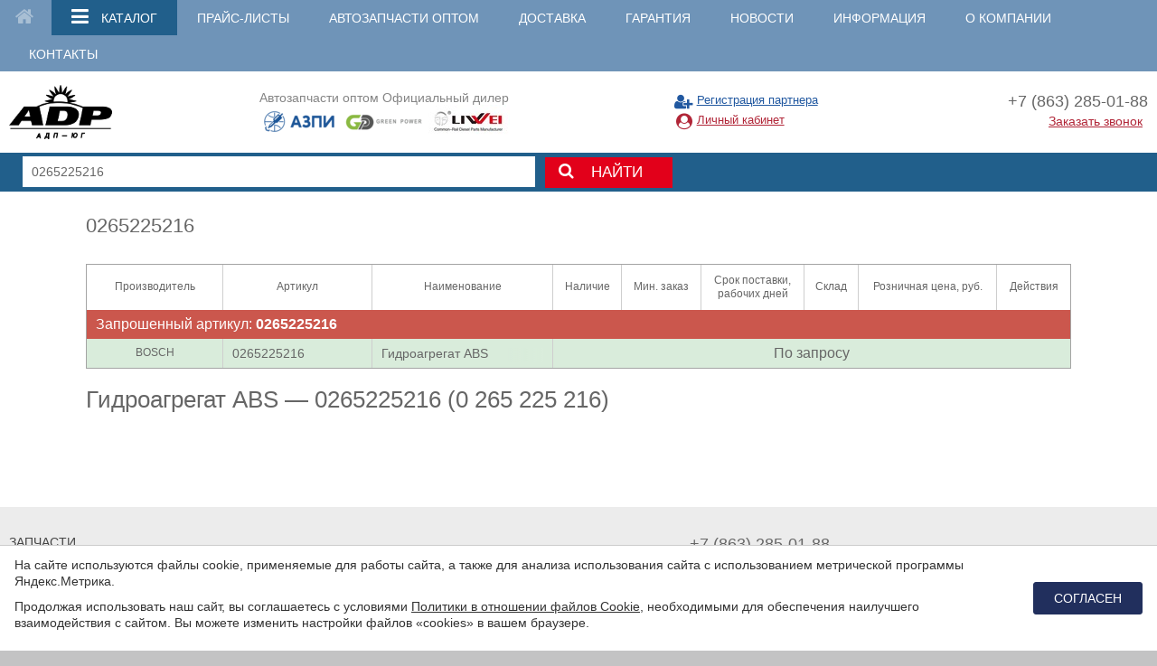

--- FILE ---
content_type: text/html; charset=UTF-8
request_url: https://adpug.ru/product/?id=0265225216
body_size: 8183
content:
    <!DOCTYPE html PUBLIC "-//W3C//DTD XHTML 1.1//EN" "http://www.w3.org/TR/xhtml11/DTD/xhtml11.dtd">
<html xmlns="http://www.w3.org/1999/xhtml" xml:lang="ru" lang="ru">
    <head>
        <meta charset="UTF-8"/>
        <meta name="yandex-verification" content="1681c3e52443ab8b"/>
        <meta name='viewport'
              content='width=device-width, initial-scale=1, user-scalable=no, maximum-scale=1, minimum-scale=1'/>
        <title>0265225216, купить оптом в Ростове-на-Дону - цены от АДП-ЮГ</title>        <meta http-equiv="Content-Type" content="text/html; charset=UTF-8" />
<meta name="robots" content="index, follow" />
<meta name="description" content="Продажа 0265225216 от оптового поставщика со склада в Ростове-на-Дону. Выгодные цены!" />
<link href="/local/templates/adp-ug/css/bootstrap.css?1743020004152767" type="text/css"  data-template-style="true"  rel="stylesheet" />
<link href="/local/templates/adp-ug/css/head.css?1743020004535" type="text/css"  data-template-style="true"  rel="stylesheet" />
<link href="/local/templates/adp-ug/css/cookie.css?17579304691867" type="text/css"  data-template-style="true"  rel="stylesheet" />
<link href="/local/templates/adp-ug/css/axs-smart-captcha.css?17580096361927" type="text/css"  data-template-style="true"  rel="stylesheet" />
<link href="/local/templates/adp-ug/css/styles.css?1743020004132134" type="text/css"  data-template-style="true"  rel="stylesheet" />
<link href="/local/templates/adp-ug/css/cabinet.css?1743020004153147" type="text/css"  data-template-style="true"  rel="stylesheet" />
<link href="/local/templates/adp-ug/css/select2.css?174302000411167" type="text/css"  data-template-style="true"  rel="stylesheet" />
<link href="/local/templates/adp-ug/css/datepicker.min.css?174302000412257" type="text/css"  data-template-style="true"  rel="stylesheet" />
<link href="/local/templates/adp-ug/custom/style.css?17593245212232" type="text/css"  data-template-style="true"  rel="stylesheet" />
<link href="/local/templates/adp-ug/components/bitrix/search.title/header/style.css?17430200042108" type="text/css"  data-template-style="true"  rel="stylesheet" />
<link href="/local/templates/adp-ug/styles.css?1743020004193" type="text/css"  data-template-style="true"  rel="stylesheet" />
<link href="/local/templates/adp-ug/template_styles.css?17430200044869" type="text/css"  data-template-style="true"  rel="stylesheet" />
<script>if(!window.BX)window.BX={};if(!window.BX.message)window.BX.message=function(mess){if(typeof mess==='object'){for(let i in mess) {BX.message[i]=mess[i];} return true;}};</script>
<script>(window.BX||top.BX).message({"pull_server_enabled":"Y","pull_config_timestamp":0,"shared_worker_allowed":"Y","pull_guest_mode":"N","pull_guest_user_id":0,"pull_worker_mtime":1749651326});(window.BX||top.BX).message({"PULL_OLD_REVISION":"Для продолжения корректной работы с сайтом необходимо перезагрузить страницу."});</script>
<script>(window.BX||top.BX).message({"JS_CORE_LOADING":"Загрузка...","JS_CORE_NO_DATA":"- Нет данных -","JS_CORE_WINDOW_CLOSE":"Закрыть","JS_CORE_WINDOW_EXPAND":"Развернуть","JS_CORE_WINDOW_NARROW":"Свернуть в окно","JS_CORE_WINDOW_SAVE":"Сохранить","JS_CORE_WINDOW_CANCEL":"Отменить","JS_CORE_WINDOW_CONTINUE":"Продолжить","JS_CORE_H":"ч","JS_CORE_M":"м","JS_CORE_S":"с","JSADM_AI_HIDE_EXTRA":"Скрыть лишние","JSADM_AI_ALL_NOTIF":"Показать все","JSADM_AUTH_REQ":"Требуется авторизация!","JS_CORE_WINDOW_AUTH":"Войти","JS_CORE_IMAGE_FULL":"Полный размер"});</script>

<script src="/bitrix/js/main/core/core.min.js?1756217548229643"></script>

<script>BX.Runtime.registerExtension({"name":"main.core","namespace":"BX","loaded":true});</script>
<script>BX.setJSList(["\/bitrix\/js\/main\/core\/core_ajax.js","\/bitrix\/js\/main\/core\/core_promise.js","\/bitrix\/js\/main\/polyfill\/promise\/js\/promise.js","\/bitrix\/js\/main\/loadext\/loadext.js","\/bitrix\/js\/main\/loadext\/extension.js","\/bitrix\/js\/main\/polyfill\/promise\/js\/promise.js","\/bitrix\/js\/main\/polyfill\/find\/js\/find.js","\/bitrix\/js\/main\/polyfill\/includes\/js\/includes.js","\/bitrix\/js\/main\/polyfill\/matches\/js\/matches.js","\/bitrix\/js\/ui\/polyfill\/closest\/js\/closest.js","\/bitrix\/js\/main\/polyfill\/fill\/main.polyfill.fill.js","\/bitrix\/js\/main\/polyfill\/find\/js\/find.js","\/bitrix\/js\/main\/polyfill\/matches\/js\/matches.js","\/bitrix\/js\/main\/polyfill\/core\/dist\/polyfill.bundle.js","\/bitrix\/js\/main\/core\/core.js","\/bitrix\/js\/main\/polyfill\/intersectionobserver\/js\/intersectionobserver.js","\/bitrix\/js\/main\/lazyload\/dist\/lazyload.bundle.js","\/bitrix\/js\/main\/polyfill\/core\/dist\/polyfill.bundle.js","\/bitrix\/js\/main\/parambag\/dist\/parambag.bundle.js"]);
</script>
<script>(window.BX||top.BX).message({"LANGUAGE_ID":"ru","FORMAT_DATE":"DD.MM.YYYY","FORMAT_DATETIME":"DD.MM.YYYY HH:MI:SS","COOKIE_PREFIX":"BITRIX_SM","SERVER_TZ_OFFSET":"10800","UTF_MODE":"Y","SITE_ID":"s1","SITE_DIR":"\/","USER_ID":"","SERVER_TIME":1768647479,"USER_TZ_OFFSET":0,"USER_TZ_AUTO":"Y","bitrix_sessid":"47791511555cc39c89ab1e2cddcba0e2"});</script>


<script src="/bitrix/js/pull/protobuf/protobuf.min.js?174301998376433"></script>
<script src="/bitrix/js/pull/protobuf/model.min.js?174301998314190"></script>
<script src="/bitrix/js/main/core/core_promise.min.js?17430199822490"></script>
<script src="/bitrix/js/rest/client/rest.client.min.js?17430199839240"></script>
<script src="/bitrix/js/pull/client/pull.client.min.js?174965132649849"></script>
<script src="/bitrix/js/askaron.fastauth/script.js?1743019981886"></script>
<!-- каноничекий урл через AddHeadString -->
<link rel="canonical" href="https://adpug.ru/product/?id=0265225216">



<script src="/local/templates/adp-ug/js/jquery-3.2.0.min.js?174302000486596"></script>
<script src="/local/templates/adp-ug/fancybox/fancybox.js?174302000448758"></script>
<script src="/local/templates/adp-ug/fancybox/fancybox-media.js?17430200045577"></script>
<script src="/local/templates/adp-ug/js/select2.min.js?174302000467940"></script>
<script src="/local/templates/adp-ug/slick/slick.min.js?174302000442635"></script>
<script src="/local/templates/adp-ug/js/bPopup/jquery.bpopup.min.js?17430200045229"></script>
<script src="/bitrix/components/bitrix/search.title/script.min.js?17430643456543"></script>
<script src="/local/templates/adp-ug/js/scripts.js?174302000435164"></script>
<script src="/local/templates/adp-ug/script.js?174302000424396"></script>
<script src="/local/templates/adp-ug/ing_script.js?17615513441249"></script>
<script src="/local/templates/adp-ug/js/ingevents.4.0.8.min.js?17430200046678"></script>
<script src="/local/templates/adp-ug/js/ingevents_conf.js?1743020004348"></script>
<script src="/local/templates/adp-ug/js/jquery.spinner.min.js?17430200043940"></script>
<script src="/local/templates/adp-ug/js/datepicker.min.js?174302000435543"></script>
<script src="/local/templates/adp-ug/js/jquery.cookie.js?17430200044107"></script>
<script src="/local/templates/adp-ug/js/jquery.maskedinput.min.js?17430200044330"></script>
<script src="/local/templates/adp-ug/js/axs-smart-captcha.js?17580096362942"></script>
<script src="/local/templates/adp-ug/js/common.js?17430200044322"></script>
<script src="/local/templates/adp-ug/components/bosch/search.spares/product_id2/script.js?174302000487"></script>

        
        
    </head>


<body>
    <div></div>
<div class="b-s">
    <header class="hdr">
        
<div class="hdr1">
		<div class="menu">
		<div class="c">
			<ul class="menu__ul">
				<li class="menu__li menu__li_1">
					<a class="menu__a" href="/">
						<i class="menu__a-i fa fa-home"></i>
					</a>
				</li>

															<li class="menu__li act">
							<div class="menu__a-c">
								<a class="menu__a" 
								   								   >
									<i class="menu__a-i fa fa-bars"></i>
									<span class="menu__a-w menu__a-w_s-h">КАТАЛОГ</span>
								</a>

								<div class="menu__a-c1">
																			<div class="menu__a2-c">
											<a class="menu__a2" href="/special/">Специальные предложения</a>
										</div>
																			<div class="menu__a2-c">
											<a class="menu__a2" href="/catalog/">Каталог запчастей</a>
										</div>
																			<div class="menu__a2-c">
											<a class="menu__a2" href="/type/">Перечень запчастей по формуле</a>
										</div>
																			<div class="menu__a2-c">
											<a class="menu__a2" href="/oborudovanie-bosch/">Каталог оборудования BOSCH</a>
										</div>
																	</div>
							</div>
						</li>
																				<li class="menu__li menu__li_h-s1 ">
							<a class="menu__a" href="/prices/">
								<span class="menu__a-w">ПРАЙС-ЛИСТЫ</span>
							</a>
						</li>
																				<li class="menu__li menu__li_h-s1 ">
							<a class="menu__a" href="/partners/">
								<span class="menu__a-w">АВТОЗАПЧАСТИ ОПТОМ</span>
							</a>
						</li>
																				<li class="menu__li menu__li_h-s1 ">
							<a class="menu__a" href="/delivery/">
								<span class="menu__a-w">ДОСТАВКА</span>
							</a>
						</li>
																				<li class="menu__li menu__li_h-s1 ">
							<a class="menu__a" href="/guarantee/">
								<span class="menu__a-w">ГАРАНТИЯ</span>
							</a>
						</li>
																				<li class="menu__li menu__li_h-s1 ">
							<a class="menu__a" href="/news/">
								<span class="menu__a-w">НОВОСТИ</span>
							</a>
						</li>
																				<li class="menu__li menu__li_h-s1 ">
							<a class="menu__a" href="/presentations/">
								<span class="menu__a-w">ИНФОРМАЦИЯ</span>
							</a>
						</li>
																				<li class="menu__li menu__li_h-s1 ">
							<a class="menu__a" href="/about/">
								<span class="menu__a-w">О КОМПАНИИ</span>
							</a>
						</li>
																				<li class="menu__li menu__li_h-s1 ">
							<a class="menu__a" href="/contacts/">
								<span class="menu__a-w">КОНТАКТЫ</span>
							</a>
						</li>
									
									<li class="menu__li menu__li_h-s ">
						<div class="menu__a-c right-position">
							<a class="menu__a" >
								<i class="menu__a-i fa fa-bars"></i>
								<span class="menu__a-w">
									МЕНЮ
								</span>
							</a>
							
							<div class="menu__a-c1">
																	<div class="menu__a2-c">
										<div class="menu__a2-c">
											<a class="menu__a2" href="/prices/">ПРАЙС-ЛИСТЫ</a>
										</div>
									</div>
																	<div class="menu__a2-c">
										<div class="menu__a2-c">
											<a class="menu__a2" href="/partners/">АВТОЗАПЧАСТИ ОПТОМ</a>
										</div>
									</div>
																	<div class="menu__a2-c">
										<div class="menu__a2-c">
											<a class="menu__a2" href="/delivery/">ДОСТАВКА</a>
										</div>
									</div>
																	<div class="menu__a2-c">
										<div class="menu__a2-c">
											<a class="menu__a2" href="/guarantee/">ГАРАНТИЯ</a>
										</div>
									</div>
																	<div class="menu__a2-c">
										<div class="menu__a2-c">
											<a class="menu__a2" href="/news/">НОВОСТИ</a>
										</div>
									</div>
																	<div class="menu__a2-c">
										<div class="menu__a2-c">
											<a class="menu__a2" href="/presentations/">ИНФОРМАЦИЯ</a>
										</div>
									</div>
																	<div class="menu__a2-c">
										<div class="menu__a2-c">
											<a class="menu__a2" href="/about/">О КОМПАНИИ</a>
										</div>
									</div>
																	<div class="menu__a2-c">
										<div class="menu__a2-c">
											<a class="menu__a2" href="/contacts/">КОНТАКТЫ</a>
										</div>
									</div>
															</div>
						</div>
					</li>	
							</ul>
		</div>
	</div>
</div>        <div class="hdr2">
            <div class="c">
                <div class="hdr2__t">
                    <div class="hdr2__td hdr2__td_1">
                        <div class="logo">
                            <div class="logo__td logo__td_1">
                                <a class="logo__a" href="/">
                                    <img class="logo__f" src="/local/templates/adp-ug/img/logo.png"/>                                </a>
                            </div>
                            <div class="logo__td logo__td_2">

                                <div class="phone phone--mobile-only">
                                    +7 (863) 285-01-88                                </div>

                                <div class="logo__w">
                                    Автозапчасти оптом Официальный дилер                                </div>
                                <img src="/local/templates/adp-ug/img/logo__brd1.png">&nbsp;<img src="/local/templates/adp-ug/img/logo__brd2.png">&nbsp;<img src="/local/templates/adp-ug/img/logo__brd3.jpg">
                            </div>
                        </div>
                    </div>

                    <div class="hdr2__td hdr2__td_3">


                        <div class="header__phone">
                                                            
                                <div class="hdr2__r-a">
                                    <div class="t1-c">
                                        <a class="t1 t1_3" href="/register/">
															<span class="td1 td1_1">
																<i class="td1__i fa fa-user-plus"></i>
															</span>
                                            <span class="td1 td1_2">
																<span class="td1__w">
																	Регистрация партнера
																</span>
															</span>
                                        </a>
                                    </div>
                                    <div class="t1-c">
                                        <div class="fm1-c">
                                            <div class="t1 t1_4" data-toggle-btn="auth">
                                                <div class="fm1__a1-c">
																	<span class="td1 td1_1">
																		<i class="td1__i fa fa-user-circle"></i>
																	</span>
                                                    <span class="td1 td1_2">
																		<span class="td1__w">
																			Личный кабинет
																		</span>
																	</span>
                                                </div>
                                            </div>
                                            <div class="fm1__bg" data-toggle-e="auth"></div>
                                            <div class="fm1 fm1_2" data-toggle-e="auth">
                                                <form action="" method="post" class="headerLoginForm" id="headerLoginForm">

                                                    <i class="fm1__close fa fa-times"
                                                       data-toggle-btn="auth"></i>
                                                    <div class="mes1-c">
                                                        <div class="mes1 MESS_ERROR">&nbsp;
                                                        </div>
                                                    </div>
                                                    <div class="fm1__h">
                                                        Логин
                                                        <div class="fm1__mes1">
                                                            (часто совпадает с e-mail)
                                                        </div>
                                                    </div>
                                                    <input id="USER_LOGIN" name="USER_LOGIN"
                                                           class="fm1__inp" type="text"/>
                                                    <div class="fm1__h">
                                                        Пароль
                                                    </div>
                                                    <input id="USER_PASSWORD" name="USER_PASSWORD"
                                                           class="fm1__inp" type="password"/>
                                                    <div class="fm1__tgsf tgsf" data-tgsf>
                                                        <input class="inp hide" type="checkbox"
                                                               name="USER_REMEMBER"
                                                               id="USER_REMEMBER" value="Y"
                                                               checked="checked"/>
                                                        <div class="inpn"><i></i></div>
                                                        <p>
                                                            Запомнить меня на этом устройстве
                                                        </p>
                                                    </div>
                                                    <div class="fm1__bn-c">

                                                        <input class="bn fm1__bn" type="submit"
                                                               name="submit" value="ВОЙТИ"/>
                                                    </div>
                                                    <a class="fm1__a"
                                                       href="/auth/?forgot_password=yes">
                                                        Забыли пароль?
                                                    </a>
                                                    <div style="display: none">
                                                        <input type="submit" name="submit"
                                                               id="mysubmit" value="Y"/>
                                                    </div>
                                                </form>
                                            </div>
                                        </div>
                                        <a class="t1 t1_4" href="/auth/index.php">
															<span class="td1 td1_1">
																<i class="td1__i fa fa-user-circle"></i>
															</span>
                                            <span class="td1 td1_2">
																<span class="td1__w">
																	Личный кабинет
																</span>
															</span>
                                        </a>
                                    </div>
                                </div>
                            
                            <div class="phone">
                                +7 (863) 285-01-88                                <button
                                        type="button"
                                        class="btn__popup-form btn__popup-form--header-call-order"
                                        data-form-id="2"
                                >Заказать звонок
                                </button>
                            </div>

                        </div>


                    </div>

                </div>
            </div>
        </div>

        

        <div class="hdr3">
            <div class="c">
                <div class="search">
                    	<div id="title-search">
		<form id="form_title_search" action="/product/">
			<input
				id="title-search-input"
				name="id"
				class="search__inp"
				type="text"
				placeholder="Поиск запчастей по артикулу или формуле"
				value="0265225216"
				/>
			<input type="hidden" value="Y" name="from_search" />
			<a class="search__bn bn" href="javascript:void();" onclick="document.querySelector('#form_title_search').submit();">
				<i class="bn__i fa fa-search"></i>
				<span class="bn__w">НАЙТИ</span>
			</a>
	</form>
	</div>
<script>
	BX.ready(function () {
		new JCTitleSearch({
			'AJAX_PAGE': '/product/?id=0265225216',
			'CONTAINER_ID': 'title-search',
			'INPUT_ID': 'title-search-input',
			'MIN_QUERY_LEN': 2
		});
	});
</script>
                </div>
                            </div>
        </div>


		<section class="section-wrapper  cabinet-section b-s">
				</section>


        				    </header>
    	
	</div>	<section class="section-wrapper  cabinet-section b-s">
	<!-- modal login -->
	<div class="regular-modal login-modal">
		<input type="checkbox" name="" id="modal-login">
		<label for="modal-login" class="modal-overlay"></label>
		<div class="modal-block">
			<label for="modal-login" class="close-button svg-icon icon-close-bold"></label>
			<div class="special-login">
				<div class="default-form login-form">
					<div class="sub-header">Авторизация</div>
					<p>Чтобы воспользоваться личным кабинетом Вам необходимо авторизоваться</p>
					<form action="" method="post" class="headerLoginForm" id="modalLoginForm">
						<div class="form-line">
							<div class="form-label">
								Логин
								<small>(часто совпадает с e-mail)</small>
							</div>
							<div class="form-cell">
								<input id="USER_LOGIN" name="USER_LOGIN" class="fm1__inp" type="text"/>
							</div>
						</div>
						<div class="form-line">
							<div class="form-label">
								Пароль
							</div>
							<div class="form-cell">
								<input id="USER_PASSWORD" name="USER_PASSWORD" class="fm1__inp" type="password"/>
							</div>
						</div>
						<div class="form-line">
							<div class="styled-checkbox">
								<input type="checkbox" name="USER_REMEMBER" value="Y" checked="checked" id="login-remember1">
								<label for="login-remember1">
									<span>Запомнить</span>
								</label>
							</div>
						</div>
						<div class="form-notices small">
							<div class="form-notice error svg-icon icon-exclamation-circle" style="display:none">
								<span class="MESS_ERROR"></span>
							</div>
						</div>
						<div class="submit-line">
							<a href="/auth/?forgot_password=yes" class="forget-password">Забыли пароль?</a>
							<button type="submit" class="button">Войти</button>
						</div>
					</form>
				</div>
				<div class="invite-register">
					<div class="sub-header">Регистрация</div>
					<p>Если у вас нет учетной записи вам необходимо зарегистрироваться</p>
					<a href="/register/" class="button">Перейти к регистрации</a>
				</div>
			</div>
		</div>
	</div>
    <div class="container page-container"><div class="b-s search-page">
	<h1 class="h1 search-page__h1" >0265225216</h1>
</div>
	<div class="content-wrapper catalog-wrapper">
		<div class="catalog-table-wrapper">

			

	<div class="catalog-table-block">

		<table class="catalog-table">
			<thead>
				<tr>
										<th class="brand-name">
						Производитель
					</th>
					<th class="code">
						Артикул
					</th>
					<th class="title">
						Наименование
					</th>
					<th class="availability">
						Наличие
					</th>
					<th class="min-order">
						Мин. заказ
					</th>
					<th class="delivery-time">
						Срок поставки,
						<br/>
						рабочих дней
					</th>
					<th class="stock">
						Склад
					</th>
					<th class="price">
						Розничная цена, руб.					</th>

					
					<th class="actions">
						Действия
					</th>
				</tr>
			</thead>

																		<tr class="sub-header stock-header red">
							<td colspan="10">
								Запрошенный артикул:
								<b>0265225216</b>
							</td>
						</tr>
										
                        
						
						<tr class="table-line  our-stock-line">
							
							<td class="brand-name">
								<div class="cell-label">Производитель</div>
                                                                                                <span>BOSCH</span>
                                                                							</td>
							<td class="code">
								<div class="cell-label">Артикул</div>
								                                    <span class="code-value">
                                            0265225216                                        </span>
                                    <span class="code-formula"></span>
															</td>
							<td class="title">
								<div class="cell-label">Наименование</div>
								<span class="gradient-overlay">Гидроагрегат ABS</span>

															</td>

							
								<td align="center" class="availability" colspan="7">
									<div class="cell-label">Наличие</div>
									По запросу
								</td>

													</tr>
																					</table>
	</div>
    
	<article class="catalog-article">
        				<h1 class="big-header">Гидроагрегат ABS						— 0265225216 (0 265 225 216)</h1>

				        <table class="detail-params">
																									        </table>
	</article>

		</div>
	</div>

</div></section><div class="b-s"><footer class="ftr">
	<div class="ftr1">
		<div class="c">

<div class="ftr1__b ftr1__b_1">
	<div class="ftr1__h">
		ЗАПЧАСТИ
	</div>
	<div class="ftr1__a-c">
		<a class="ftr1__a" href="/special/">Специальные предложения</a>
	</div>
	<div class="ftr1__a-c">
		<a class="ftr1__a" href="/catalog/">Каталог запчастей по артикулу</a>
	</div>
	<div class="ftr1__a-c">
		<a class="ftr1__a" href="/type/">Каталог запчастей по формуле</a>
	</div>
</div><div class="ftr1__b ftr1__b_2"></div>

			<div class="ftr1__b ftr1__b_3">
				<div class="ftr1__phone">
+7 (863) 285-01-88				</div>
				<div class="t1-c1">
					<div class="t1-c2">
						<div class="t1 t1_5">
							<div class="td1 td1_1">
								<i class="td1__i fa fa-map-marker"></i>
							</div>
							<div class="td1 td1_2">
								<span class="td1__w1">
Ростов-на-Дону,								</span>	
								<span class="td1__w1">	
ул. Вавилова, 58 (здание АТП-3), 2 этаж, офис 215								</span>	
							</div>	
						</div>
					</div>
					<div class="t1-c2">
						<div class="t1 t1_5">
							<div class="td1 td1_1">
								<i class="td1__i fa fa-clock-o"></i>
							</div>
							<div class="td1 td1_2">
								<span class="td1__w1">
Режим работы:								</span>	
								<span class="td1__w1">	
Пн-Пт с 9:00 до 18:00								</span>	
							</div>	
						</div>
					</div>
				</div>
				<div class="t1-c1">
					<div class="t1-c2">
						<div class="t1 t1_6">
							<div class="td1 td1_1">
								<i class="td1__i fa fa-envelope-o"></i>
							</div>
							<div class="td1 td1_2">
<a href="mailto:info@adpug.ru">info@adpug.ru</a><br>							</div>	
						</div>
					</div>
									</div>
				<div class="t1-c1">
					<div class="t1-c2">
						<div class="t1 t1_6">
                            <a href="/normativnaya-dokumentatsiya/">Нормативная документация</a>
                        </div>
                    </div>
                </div>

			</div>





		</div>
	</div>
	<div class="ftr2">
		<div class="c">
			<div class="ftr2__b ftr2__b_1">
				© 2026 АДП-ЮГ. Оптовые поставки запчастей. 
				<span class="ftr2__b-w1">
					Все права защищены.
				</span>	
			</div>
			<div class="ftr2__b ftr2__b_2">
				Разработка сайта — 
				«<a class="ftr2__a" href="http://askaron.ru" rel="nofollow" target="_blank">Askaron Systems</a>»
			</div>
		</div>
	</div>

    <!--Элемент для инициализации виджета SmartCaptcha, обязательный -->
    <div id="axs-captcha-container"></div>

    <!-- Окно загрузки перед показом задания -->
    <div id="axs-captcha-loader"class="axs-captcha-loader-modal">
        <div class="axs-captcha-loader-modal-dialog">
        <span class="axs-modal-close" data-axs-dissmiss="modal">&times;</span>
        <div class="axs-captcha-loader-text">Проверка Яндекс.SmartCaptcha,<br> пожалуйста подождите</div>
        <div class="axs-captcha-loader-spinner"></div></div>
        <div class="axs-captcha-loader-modal-backdrop" data-axs-dissmiss="modal"></div>
    </div>

    <script>
        window.axsSmartCaptchaOptions = {
            challengeVisible:  true, //использовать ли дополнительную проверку заданием
            captchaOptions: {
                sitekey:  'ysc1_1F6Rfx46fMQstKiLab0ImN2zLs9yc6a8Oc5qrrx4ff654516', //ключ сайта
                invisible:  true, //Невидимая капча
                hideShield: true,
                //test: true,
            }
        };
    </script>

    <script src="https://smartcaptcha.yandexcloud.net/captcha.js?render=onload&onload=axsSmartCaptchaLoad" defer></script>


<script>
                $(document).on('click.axs-smart-captcha', '.js-check-yandex-captcha [type=submit]', function(event) {
        let $form = $(this).closest('form');
        const tokenInputName = "smart_token";
        if (!$form.length) {
            console.warn('Не найден элемент формы для отправки токена SmartCaptcha');
            return;
        }
        let $smartCaptchaInput = $form.find('[name="' + tokenInputName + '"]');
        if (!$smartCaptchaInput.length) {
            let input = $('<input>', {
                type: 'hidden',
                name: tokenInputName
            });
            $smartCaptchaInput = $form.append(input).find('[name="' + tokenInputName + '"]');
        }
        if (!$form[0].checkValidity()) {
            //если форма не валидна, то не проверяем токен
            return;
        }

        //предотвращаем отправку формы
        event.preventDefault();
        const submitter = this;
        axsSmartCaptcha.getTokenAsync().then(function(token) {
            $smartCaptchaInput[0].value = token;
            $form[0].requestSubmit(submitter);
        });
    });
</script>

</footer>
</div>
<div id="askrCookieConsent" class="askr-cookie-info">
	<div class="askr-cookie-info-content">
		<div class="askr-cookie-text">
            <p>На сайте используются файлы cookie, применяемые для работы сайта, а также для анализа использования сайта с использованием метрической программы Яндекс.Метрика.</p>
            <p><p>Продолжая использовать наш сайт, вы соглашаетесь с условиями <a href="/normativnaya-dokumentatsiya/politika-v-otnoshenii-faylov-cookie/" target="_blank">Политики в отношении файлов Cookie</a>, необходимыми для обеспечения наилучшего взаимодействия с сайтом. Вы можете изменить настройки файлов «cookies» в вашем браузере.</p></p>
        </div>
		<div class="askr-cookie-info-buttons"><button class="askr-cookie-info-btn js-askr-save-cookie">СОГЛАСЕН</button></div>
	</div>
</div>

<script>
	document.addEventListener('DOMContentLoaded', function() {
		document.querySelectorAll('.js-askr-save-cookie').forEach(function(button) {
			button.addEventListener('click', function(e) {
				e.preventDefault();
				var date = new Date();
				date.setFullYear(date.getFullYear() + 10);
				document.cookie = "askr_save_cookie=Y; path=/; expires=" + date.toUTCString();
				document.getElementById('askrCookieConsent').style.display = 'none';
			});
		});
	});
</script>


<!-- Yandex.Metrika counter -->
<script type="text/javascript" >
   (function(m,e,t,r,i,k,a){m[i]=m[i]||function(){(m[i].a=m[i].a||[]).push(arguments)};
   m[i].l=1*new Date();k=e.createElement(t),a=e.getElementsByTagName(t)[0],k.async=1,k.src=r,a.parentNode.insertBefore(k,a)})
   (window, document, "script", "https://mc.yandex.ru/metrika/tag.js", "ym");

   ym(47950778, "init", {
        clickmap:true,
        trackLinks:true,
        accurateTrackBounce:true,
        webvisor:true
   });
</script>
<noscript><div><img src="https://mc.yandex.ru/watch/47950778" style="position:absolute; left:-9999px;" alt="" /></div></noscript>
<!-- /Yandex.Metrika counter -->


</body>
</html>



--- FILE ---
content_type: application/javascript
request_url: https://adpug.ru/local/templates/adp-ug/js/ingevents_conf.js?1743020004348
body_size: 212
content:
var ingEventsConfig = {
    debug: true, //debug mode
    idsYM: [47950778],   //Yandex Metrika id array
    idsGA: [],   //GA tracking name array
    idsGT: [],   //GA tracking id array
    nameGA: 'ga'    //GA tracking analytics names
};

window.onload = function () {
    // Init configurations
    ingEvents.init(ingEventsConfig);
};